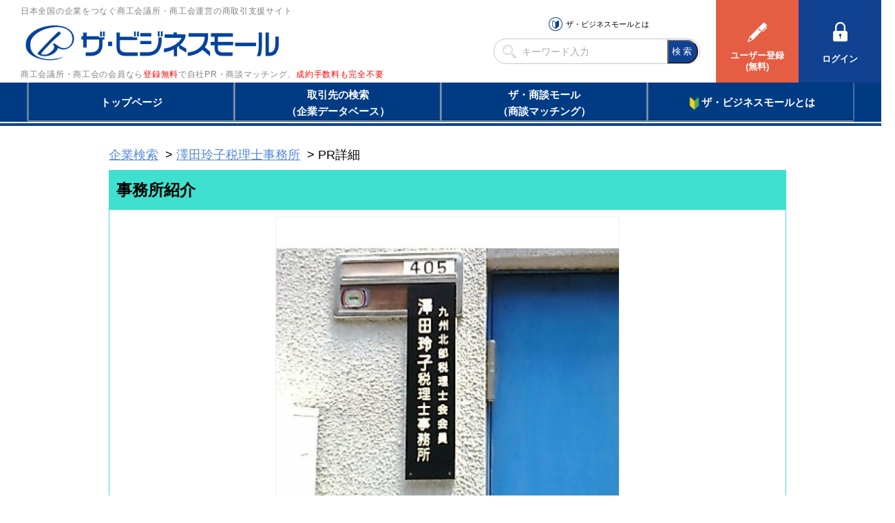

--- FILE ---
content_type: text/html
request_url: https://s.b-mall.ne.jp/ProductDetail-63134.html
body_size: 2884
content:
    <!DOCTYPE html>
<html lang="ja">
<head>
<meta charset="UTF-8">
<meta name="apple-mobile-web-app-capable" content="no">
<meta name="format-detection" content="telephone=no">
<meta name="viewport" content="width=device-width,initial-scale=1.0,minimum-scale=1.0,maximum-scale=1.0,user-scalable=no">
<meta name="keyword" content="ザ・ビジネスモール, 事務所紹介">
<meta name="description" content="事務所紹介">

<link rel="canonical" href="https://www.b-mall.ne.jp/PrDetail-63134.aspx">

<script type="text/javascript" src="//ajax.googleapis.com/ajax/libs/jquery/3.3.1/jquery.min.js"></script>
<script type="text/javascript" src="//cdnjs.cloudflare.com/ajax/libs/Swiper/4.3.3/js/swiper.min.js"></script>
<script type="text/javascript" src="//cdnjs.cloudflare.com/ajax/libs/layzr.js/1.4.3/layzr.min.js"></script>
<script type="text/javascript" src="//maxcdn.bootstrapcdn.com/bootstrap/3.3.5/js/bootstrap.min.js"></script>

<!-- <script type="text/javascript" src="/js/analytics.js?2022082601"></script> -->
<!-- Global site tag (gtag.js) - Google Analytics -->
<script async src="https://www.googletagmanager.com/gtag/js?id=UA-346866-1"></script>
<script>
 window.dataLayer = window.dataLayer || [];
 function gtag(){dataLayer.push(arguments);}
 gtag('js', new Date());
 gtag('config', 'UA-346866-1');
</script>
<script type="text/javascript" src="/js/easing_sp.js?2022082601"></script>
<script type="text/javascript" src="/js/script_sp.js?2022082601"></script>
<script type="text/javascript" src="/js/script_sp_header_search.js?2022082601"></script>

<link rel="stylesheet" href="//cdnjs.cloudflare.com/ajax/libs/Swiper/4.3.3/css/swiper.min.css">
<link rel="stylesheet" href="//maxcdn.bootstrapcdn.com/font-awesome/4.2.0/css/font-awesome.min.css" />

<link rel="stylesheet" href="/css/style_base.css?2022082601">

    
    <script type="text/javascript" src="/js/script_responsive.js?2022082601"></script>
    <link rel="stylesheet" type="text/css" href="/css/style_pc.css?2022082601" media="screen and (min-width: 946px)">
    <link rel="stylesheet" type="text/css" href="/css/style_sp.css?2022082601" media="screen and (max-width: 945px)">

<title>事務所紹介</title>


<script type="text/javascript">
var isAdminHeader = false;
var userName = "";
var tourokuDantaiCount = 446;
var today = new Date();
var nowYear = today.getFullYear();

var _ua = navigator.userAgent;
$(function(){
    var isTablet = false;
    if ( _ua.indexOf('iPhone') > 0 || _ua.indexOf('iPod') > 0 || _ua.indexOf('Android') > 0 && _ua.indexOf('Mobile') > 0 ) {
        isTablet = false;
    } else if( _ua.indexOf('iPad') > 0 || _ua.indexOf('Android') > 0 ) {
        isTablet = true;
    } else {
        isTablet = false;
    }
    if ( isTablet ) {
        $('meta[name="viewport"]').attr('content','width=1300,user-scalable=no,shrink-to-fit=yes');
    }
});
</script>



<link href="/css/sp_product.css" rel="stylesheet" type="text/css" media="screen,print" />
<link href="//maxcdn.bootstrapcdn.com/font-awesome/4.2.0/css/font-awesome.min.css" rel="stylesheet" />
<link href="/css/premium/lightbox.css" rel="stylesheet" />
<link href="/css/modal-video.min.css" rel="stylesheet" type="text/css" media="screen,print" />
<script type="text/javascript" src="/js/jquery-modal-video.min.js"></script>

<script type="text/javascript" src="/js/premium/lightbox.js"></script>
<script type="text/javascript" src="/js/script_sp_product_detail.js"></script>
</head>
<body>
<section id="header-placeholder"></section>


    <main>
        <div id="wrapper">
            <div class="pankuzu">
                <ol>
                    <li><a href="/search/" class="linkDesign">企業検索</a></li>
                    <li><a href="https://s.b-mall.ne.jp/CompanyDetail-CYbqCQfwGYjs.html" class="linkDesign">澤田玲子税理士事務所</a></li>
                    <li>PR詳細</li>
                </ol>
            </div>
            <section class="block-Productimg">
                <h1><span id="lblProductName">事務所紹介</span></h1>
                <div class="block-Productimg-inner clear">
                                        <div id="mainphoto">
                        <img src="/img/product/134/63134/101655w500h500.jpg" alt="事務所紹介" />
                    </div>
                    
                    <div class="block-Productimg-txt">
                        <p>
                            <span id="lblProductPr">【所長ご挨拶】<br />
澤田玲子税理士事務所のホームページにお越しいただきありがとうございます。<br />
 島原市で開業している税理士の澤田玲子と申します。<br />
<br />
 多くの出会いに感謝し、相談しやすい税理士として「お客様に一番近い専門家」を目標に、日々税理士業務にあたっています。<br />
まだまだ発展途上の事務所ではありますが、身近な相談相手としてご活用下さい。 <br />
<br />
【税理士の紹介】<br />
<br />
※出身　：　長崎県諫早市<br />
<br />
※学歴　：　長崎大学経済学部卒業<br />
<br />
※経歴　：　平成18年 7月　税理士登録<br />
 　　　　　 平成27年 4月　澤田玲子税理士事務所開設<br />
 <br />
※資格　：　税理士　税理士試験　5科目合格<br />
　　　 （簿記論・財務諸表論・法人税法・相続税法・消費税法）<br />
<br />
※趣味　：　マラソン（膝痛と付き合いながら制限時間<br />
　　　　　　　　　　　　ギリギリで完走ではなく完歩）<br />
 　　　　　仲間とともに完走後の感動・豚汁の味が<br />
　　　　　　　　　　　　忘れられません。仲間に感謝です。<br />
　　　　　　雲仙市　　湯・YOU　マラソン<br />
　　　　　　南島原市　原城マラソン大会<br />
　　　　　　長崎市　　長崎ベイサイドマラソン<br />
　　　　　　島原市　　しまばらハイウェイマラソン　他<br />
　　　　　　フルマラソンも完歩しました。<br />
</span>
                        </p>
                                                                        <div>
                            <dl class="relatedpage">
                                <dt>関連ページ</dt>
                                <dd>
                                    <a id="lnkDetailUrl" class="underbk url-break linkDesign" onfocus="this.blur()" onclick="javascript:urchinTracker('/click/jump/PrDetail-63134');" href="http://sawadatax.tkcnf.com" target="_blank">http://sawadatax.tkcnf.com</a>
                                </dd>
                            </dl>
                        </div>
                                                <div class="Linkbox-wrap">
                            <div class="Linkbox01"><a id="ctl00_ContentPlaceHolder2_lnkCompanyInfo" class="nounderbk" onfocus="this.blur()" href="https://s.b-mall.ne.jp/CompanyDetail-CYbqCQfwGYjs.html">企業情報を確認する</a></div>
                        </div>
                    </div>
                </div>

                                                    <div id="block-GAIYO-inquery">お問い合わせ</div>
                <div id="target" class="mar-b20">
                    
                                            <dl>
                            <dt>電話でのお問い合わせ</dt>
                            <dd>
                                <a id="telDisp" class="linkDesign">電話番号を表示する</a>
                                <img id="contactTelNoImg" src="/tempimgs/tel-CYbqCQfwGYjs/" style="border-width:0px;display:none;" />
                            </dd>
                            <dd>
                                <a id="tellCellPhone" target="_blank" class="tellCellPhone call-tel">&nbsp;&nbsp;&nbsp;電話する</a>
                            </dd>
                        </dl>
                    
                    
                                            
                    
                    
                                            <dl>
                            <dt>メールでのお問い合わせ</dt>
                            <dd>
                                <a id="contactMailAdrs" class="linkDesign" href="/inquiry/edit/?key=CYbqCQfwGYjs">ユーザーログインして問い合わせる</a>
                            </dd>
                        </dl>
                                        <p class="txt-atten">※売り込みやテレマーケティングに利用することは禁止します。<br />ザ・ビジネスモール事務局</p>
                </div>
                        </section>

                    <section class="block-productservice">
                <h2><span id="lblListTitle">商品サービス情報一覧</span></h2>
                <div class="block">
                    <section class="gridWrapper">
                                        <section class="grid">
                            <a href="https://s.b-mall.ne.jp/ProductDetail-63134.html">
                                <div class="box">
                                                                        <img src="/img/product/134/63134/101655w200h200.jpg" width="160" height="160" alt="事務所紹介" />
                                                                        <h3 class="heightLine">事務所紹介</h3>
                                </div>
                            </a>
                        </section>
                                        <section class="grid">
                            <a href="https://s.b-mall.ne.jp/ProductDetail-63131.html">
                                <div class="box">
                                                                        <img src="/img/spacer.gif" width="160" height="160" alt="経営理念">
                                                                        <h3 class="heightLine">経営理念</h3>
                                </div>
                            </a>
                        </section>
                                        <section class="grid">
                            <a href="https://s.b-mall.ne.jp/ProductDetail-63132.html">
                                <div class="box">
                                                                        <img src="/img/spacer.gif" width="160" height="160" alt="業務案内　お客様目線で対応します">
                                                                        <h3 class="heightLine">業務案内　お客様目線で対応します</h3>
                                </div>
                            </a>
                        </section>
                                        <section class="grid">
                            <a href="https://s.b-mall.ne.jp/ProductDetail-63136.html">
                                <div class="box">
                                                                        <img src="/img/spacer.gif" width="160" height="160" alt="業務案内　定期的にご訪問します。">
                                                                        <h3 class="heightLine">業務案内　定期的にご訪問します。</h3>
                                </div>
                            </a>
                        </section>
                                        <section class="grid">
                            <a href="https://s.b-mall.ne.jp/ProductDetail-63137.html">
                                <div class="box">
                                                                        <img src="/img/spacer.gif" width="160" height="160" alt="業務案内　わかりやすい言葉で話します。">
                                                                        <h3 class="heightLine">業務案内　わかりやすい言葉で話します。</h3>
                                </div>
                            </a>
                        </section>
                                        <section class="grid">
                            <a href="https://s.b-mall.ne.jp/ProductDetail-63133.html">
                                <div class="box">
                                                                        <img src="/img/spacer.gif" width="160" height="160" alt="業務案内　経理の無駄をなくし、コンピュータによる会計をお手伝いします。">
                                                                        <h3 class="heightLine">業務案内　経理の無駄をなくし、コンピュータによる会計をお手伝いします。</h3>
                                </div>
                            </a>
                        </section>
                                        <section class="grid">
                            <a href="https://s.b-mall.ne.jp/ProductDetail-63138.html">
                                <div class="box">
                                                                        <img src="/img/spacer.gif" width="160" height="160" alt="業務案内　相談業務">
                                                                        <h3 class="heightLine">業務案内　相談業務</h3>
                                </div>
                            </a>
                        </section>
                                    </section>
                    <div style="clear:both;"></div>
                </div>
            </section>
        
            <section class="block-GAIYO table-list">
                <h2>企業情報</h2>
                <div class="block">
                    <dl>
                        <dt>企業名</dt>
                        <dd><span id="lblCInfoCompanyName">澤田玲子税理士事務所</span>（<span><a id="lnkCInfoCompanyDetail" class="linkDesign" href="https://s.b-mall.ne.jp/CompanyDetail-CYbqCQfwGYjs.html">事業所概要詳細</a></span>）
                        </dd>
                    </dl>
                    <dl>
                        <dt>所在地</dt>
                        <dd>
                            <p><span id="lblCInfoSyozaiti">長崎県島原市</span></p>
                        </dd>
                    </dl>
                </div>
            </section>

        </div>
    </main>

<section id="footer-placeholder"></section>
<input type="hidden" id="c_kanri" value="CYbqCQfwGYjs">

</body>
</html>